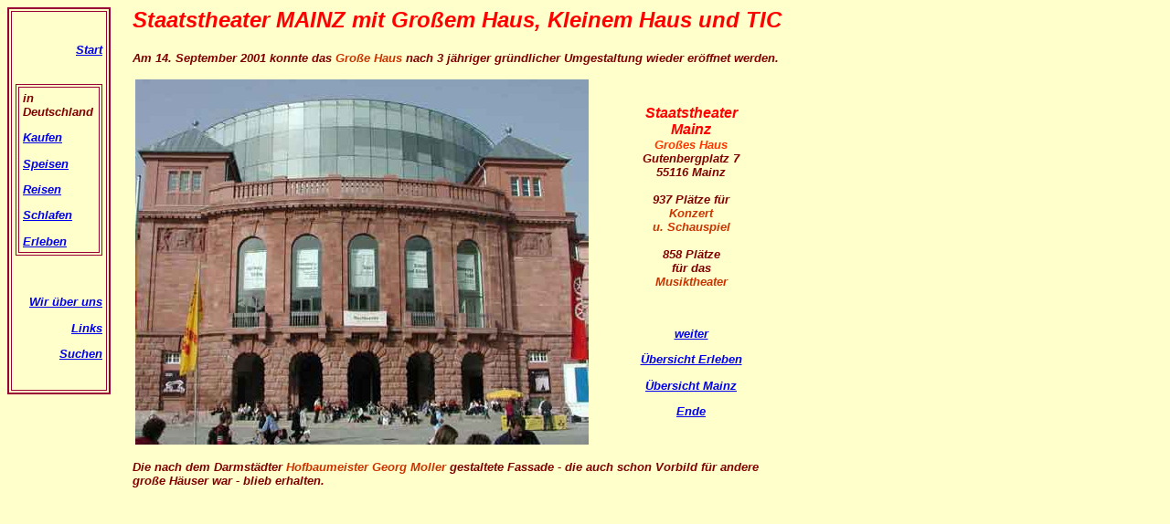

--- FILE ---
content_type: text/html
request_url: http://schau-mal-einer-an.com/UErleben/Mus-MZStaatstheater-18.htm
body_size: 4472
content:
<html><head>
<meta http-equiv="Content-Type" content="text/html; charset=windows-1252">
<meta name="Date" content="2014-07-16">
<meta name="page-topic" content="Reisen, Tourismus">
<meta name="DC.Publisher" content="MONALISA Internet-PR, Monika E. Authmann, Paderborn">
<meta http-equiv="keywords" 
content="Staatstheater Mainz, Großes Haus, Kleines Haus, TIC,
Hofbaumeister Georg Moller, nach Darmstädter Vorbild">
<title>Das Staatstheater Mainz mit Großem Haus, Kleinem Haus und TIC">
</title>
<link rel=stylesheet href="../Schau.css">
<meta name="Microsoft Border" content="l">
</head>


<body><!--msnavigation--><table border="0" cellpadding="0" cellspacing="0" width="100%"><tr><td valign="top" width="1%">
<table border="0" cellpadding="0" cellspacing="0" width="100%">
  <tbody>
    <tr>
      <td valign="top" width="1%">
        <table hight="%100" border="2" bordercolor="#990033" cellpadding="4" width="1">
          <tbody>
            <tr>
              <td width="181">
                <p align="right"><a href="../index.htm"><br>
                <br>
                Start<br>
                <br>
                <br>
                </a>
                <table border="1" bordercolor="#990033" cellpadding="4" width="95">
                  <tbody>
                    <tr>
                      <td>in Deutschland
                        <p><a href="../UKaufen/KAUF_Ueb.htm">Kaufen</a></p>
                        <p><a href="../USpeisen/Ess_Ueb.htm">Speisen</a></p>
                        <p><a href="../UReisen/R-allg.htm">Reisen</a></p>
                        <p><a href="../UHotels/Hotels-B.htm">Schlafen</a></p>
                        <p><a href="ERL_Ueb.htm">Erleben<br>
                        </a></p>
                      </td>
                    </tr>
                  </tbody>
                </table>
                <p style="white-space: nowrap;" align="right"><a href="../Wir/Wir.htm"><br>
                <br>
                Wir über uns</a></p>
                <p align="right"><a href="../Wir/Links.htm">Links</a></p>
                <p align="right"><a href="../Wir/Suchen.htm">Suchen</a></p>
                <p>&nbsp;</p>
              </td>
            </tr>
          </tbody>
        </table>
      </td>
      <td valign="top" width="24"></td>
      <td valign="top"></td>
    </tr>
  </tbody>
</table>
<p>&nbsp;</p>
</td><td valign="top" width="24"></td><!--msnavigation--><td valign="top">
<h2>Staatstheater MAINZ mit Großem Haus, Kleinem Haus und TIC</h2>

<p>
Am 14. September 2001 konnte das <font color="#CC3300"> Große Haus</font> <font color="#FF3300"> </font> nach 3 jähriger gründlicher Umgestaltung wieder
eröffnet werden.</p>
<table border="0" width="722">
  <tr>
    <td width="454">
      <p align="center"><img border="0" src="../Staedte/MZ/MZ18StaatstheaterA400.jpg" width="496" height="400"></p>
    </td>
    <td width="254">
      <p align="center">
      <font color="#FF0000" size="3">
      Staatstheater<br>
      Mainz<br></font>
      <font color="#FF3300">
      Großes Haus</font><br>
      Gutenbergplatz 7<br>
      55116 Mainz<br><br>
      937 Plätze für<br>
      <font face="Arial" size="2" color="#CC3300">Konzert<br>
      u. Schauspiel<br>
      </font>
      <font face="Arial" size="2" color="#FF0000">
      <br>
      </font>858 Plätze<br>
      für das<br>
      <font face="Arial" size="2" color="#CC3300">Musiktheater
      </font>
      <p align="center">
      &nbsp;
      <p align="center">
      <font face="Arial" size="2" color="#FF0000">
      <a href="Mus-Detmold-Landestheater-01.htm">weiter</a>
      </font>
      <p align="center">
      <font face="Arial" size="2" color="#FF0000"><a href="ERL_Ueb.htm#Musen">Übersicht
      Erleben</a></font><p align="center">
      <font face="Arial" size="2" color="#FF0000"><a href="../Staedte/MZ/Mainz.htm#Kunst in Mainz">Übersicht
      Mainz</a></font>
      <p align="center">
      <font face="Arial" size="2" color="#FF0000">
      <a href="../index.htm">Ende</a>
      </font>
      </td>
  </tr>
</table>

<p>
Die nach dem Darmstädter <font color="#CC3300">Hofbaumeister Georg Moller</font> <font color="#FF3300"> </font>gestaltete Fassade 
- die auch schon Vorbild für andere&nbsp;<br>
 große Häuser war - blieb erhalten.
</p>


<!--msnavigation--></td></tr><!--msnavigation--></table></body>
</html>


--- FILE ---
content_type: text/css
request_url: http://schau-mal-einer-an.com/Schau.css
body_size: 2878
content:
<style type="text/css">


h1         	{ 	
				color:#FF0000;
				font-size:18pt;
				font-family:Helvetica,Arial,sans-serif; 
				font-style:italic; 
				}  
				
h2          	{ 	
				color:#FF0000;
				font-size:18pt;
				font-family:Helvetica,Arial,sans-serif; 
				font-style:italic; 
				}  

h4         	{ 
				color:#FF0000;
				font-size:12pt;
				font-family:Helvetica,Arial,sans-serif;
				font-style:italic;
				}  
h5         	{ 
				color:#FF0000;
				font-size:14pt;
				font-family:Helvetica,Arial,sans-serif;
				font-style:italic;
				}  

h6         	{ 
				color:#800000;
				font-size:12pt;
				font-family:Helvetica,Arial,sans-serif;
				font-style:italic; 
				}  

body       	{
				background-color:#FFFFCC;
				}

p           	{
				font-size:10pt;
				color:#800000;
				font-weight:bold;font-family:Helvetica,Arial,sans-serif;
				font-style:italic;
				}

td          	{
	font-size:10pt;
	color:#800000;
	font-weight:bold;
	font-family:Helvetica,Arial,sans-serif;
	font-style:italic;
				}
             
.betont      {
             color:#CC3300;
			 font-size:10pt;             
			 border:none;
             font-family:Helvetica,Arial,sans-serif;
             font-style:italic;
             }
             
.betont_plus      {
             color:#FF0000;
			 font-size:10pt;             
			 border:none;
             font-family:Helvetica,Arial,sans-serif;
             font-style:italic;
             }   
			           
.foto-link   {
             background-color:#CCFFFF;
             border:none;
             font-family:Helvetica,Arial,sans-serif;
             font-style:italic;
             }
             
			 
.kreis       {
             background-color:#990033;
             border:none;
             font-family:Helvetica,Arial,sans-serif;
             font-style:italic;
             }
			 
.name        {
             color:#FF0000;
		     font-size:10pt;
             border:none;
             font-family:Helvetica,Arial,sans-serif;
             font-style:italic;
             }
             
.navi       	{
				font-size:10pt;
				font-family:Helvetica,Arial,sans-serif;
				font-style:italic; 
				}
				
.navi_last   	{
				background-color:#FF0000;
				font-size:10pt;
				font-family:Helvetica,Arial,sans-serif;
				font-style:italic; 
			    color:#FFFFFF;
				}
             
			 
.rede        {
	color:#007FAA;
	font-size:10pt;
	border:none;
	font-family:Helvetica,Arial,sans-serif;
	font-style:italic;
             }
			 
.text        {
             background-color:#F6F090;           /* guidos sand */
             border:none;
			 color:#800000;
             font-size:10pt;
             font-family:Helvetica,Arial,sans-serif;
             font-style:italic;
             }
//
</style>
